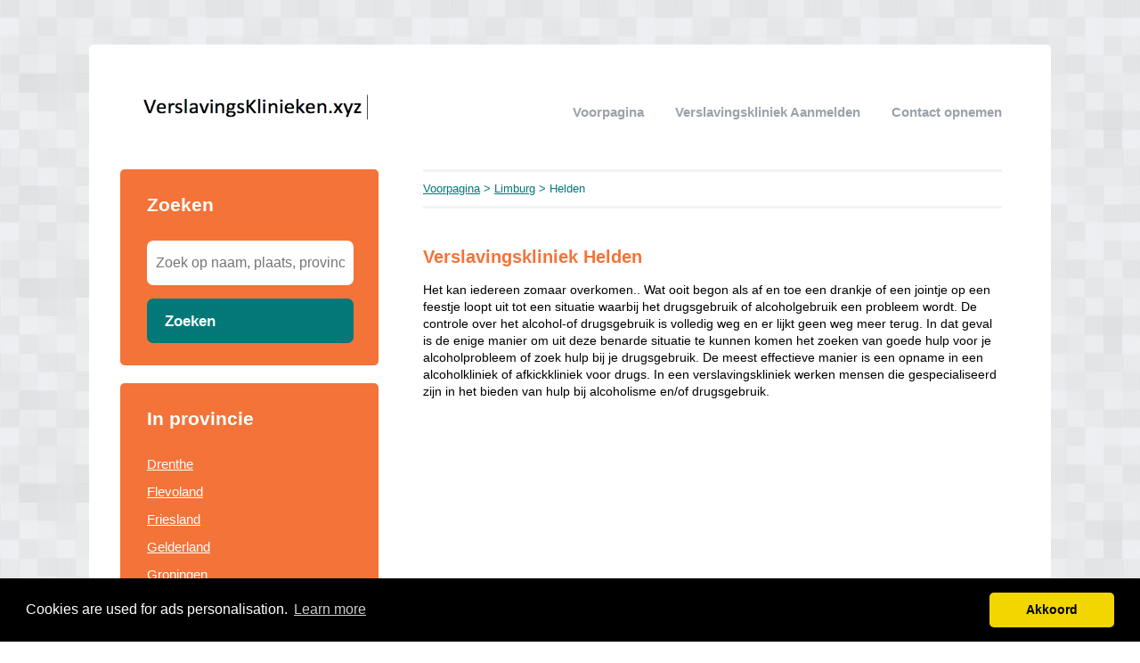

--- FILE ---
content_type: text/html; charset=utf-8
request_url: https://verslavingsklinieken.xyz/limburg/helden/
body_size: 3060
content:


<!DOCTYPE html>
<html>
<head>
    <title>Verslavingskliniek Helden</title>
    <link rel="stylesheet" href="/static/assets/css/bootstrap.css" />
    
    <link rel="stylesheet" href="/static/assets/css/orange.css" />
    
    <script src="/static/assets/js/jquery-3.4.1.min.js"></script>
    <script src="/static/assets/js/common.js"></script>
    
    
    
    
    <meta charset="utf8" />
    <meta name="viewport" content="width=device-width, initial-scale=1">
    
    
    


    <script>
  (function(i,s,o,g,r,a,m){i['GoogleAnalyticsObject']=r;i[r]=i[r]||function(){
  (i[r].q=i[r].q||[]).push(arguments)},i[r].l=1*new Date();a=s.createElement(o),
  m=s.getElementsByTagName(o)[0];a.async=1;a.src=g;m.parentNode.insertBefore(a,m)
  })(window,document,'script','https://www.google-analytics.com/analytics.js','ga');

  ga('create', 'UA-88654012-33', 'auto');
  ga('send', 'pageview');

</script>
<!-- Begin TradeTracker SuperTag Code -->
<script type="text/javascript">

    var _TradeTrackerTagOptions = {
        t: 'a',
        s: '442491',
        chk: '38bdf9aebdd60fe7b0e68f936ed859ba',
        overrideOptions: {}
    };

    (function() {var tt = document.createElement('script'), s = document.getElementsByTagName('script')[0]; tt.setAttribute('type', 'text/javascript'); tt.setAttribute('src', (document.location.protocol == 'https:' ? 'https' : 'http') + '://tm.tradetracker.net/tag?t=' + _TradeTrackerTagOptions.t + '&amp;s=' + _TradeTrackerTagOptions.s + '&amp;chk=' + _TradeTrackerTagOptions.chk); s.parentNode.insertBefore(tt, s);})();
</script>
<!-- End TradeTracker SuperTag Code -->
    
<link rel="stylesheet" type="text/css" href="//cdnjs.cloudflare.com/ajax/libs/cookieconsent2/3.0.3/cookieconsent.min.css" />
<script src="//cdnjs.cloudflare.com/ajax/libs/cookieconsent2/3.0.3/cookieconsent.min.js"></script>
<script>
window.addEventListener("load", function(){
window.cookieconsent.initialise({
  "palette": {
    "popup": {
      "background": "#000",
    },
    "button": {
      "background": "#f1d600"
    }
  },
  "theme": "classic",
  "content": {
    "message": "Cookies are used for ads personalisation.",
    "dismiss": "Akkoord",
    "link": "Learn more",
    "href": "/cookies/"
  },
  "position": "bottom"
})});
</script>

</head>
<body>



<div class="root">
    <header>
        
        <div class="logo">
            <a href="/"><img src="/uploads/logo/1492808099.png" alt="logo" /></a>
        </div>
        
        <nav>
            <div class="toggle"></div>
            <ul>
                <li><a href="/">Voorpagina</a></li>
                <li style="text-transform: capitalize"><a href="//verslavingsklinieken.xyz/bedrijf/toevoegen/">
                    
                    Verslavingskliniek aanmelden
                    </a></li>
                <li><a href="//verslavingsklinieken.xyz/contact/">Contact opnemen</a></li>
                
                
            </ul>
        </nav>
    </header>
    <div class="middle">
        
<div class="area left">
    <div class="toggle search">
        <div class="label">Zoeken</div>
        <div class="arrow"></div>
    </div>
    
    <div class="section search">
        <div class="title">Zoeken</div>
        <form action="//verslavingsklinieken.xyz/zoeken/" method="get">
            <input type="text" name="q" placeholder="Zoek op naam, plaats, provincie" class="text-input borderless" minlength="3" required />
            
            <button class="search-button">Zoeken</button>
        </form>
    </div>
    

    

    
    <div class="toggle provinces">
        <div class="label">Selecteer provincie</div>
        <div class="arrow"></div>
    </div>
    <div class="section provinces">
        <div class="title">In provincie</div>
        <ul>
            
            <li><a href="//verslavingsklinieken.xyz/drenthe/">Drenthe</a></li>
            
            <li><a href="//verslavingsklinieken.xyz/flevoland/">Flevoland</a></li>
            
            <li><a href="//verslavingsklinieken.xyz/friesland/">Friesland</a></li>
            
            <li><a href="//verslavingsklinieken.xyz/gelderland/">Gelderland</a></li>
            
            <li><a href="//verslavingsklinieken.xyz/groningen/">Groningen</a></li>
            
            <li><a href="//verslavingsklinieken.xyz/limburg/">Limburg</a></li>
            
            <li><a href="//verslavingsklinieken.xyz/noord-brabant/">Noord-Brabant</a></li>
            
            <li><a href="//verslavingsklinieken.xyz/noord-holland/">Noord-Holland</a></li>
            
            <li><a href="//verslavingsklinieken.xyz/overijssel/">Overijssel</a></li>
            
            <li><a href="//verslavingsklinieken.xyz/utrecht/">Utrecht</a></li>
            
            <li><a href="//verslavingsklinieken.xyz/zeeland/">Zeeland</a></li>
            
            <li><a href="//verslavingsklinieken.xyz/zuid-holland/">Zuid-Holland</a></li>
            
        </ul>
    </div>
    

    

    
      <div style="margin: 0 35px; margin-bottom: 20px; color: black;"><br><script async src="//pagead2.googlesyndication.com/pagead/js/adsbygoogle.js"></script>
<!-- responsive-8 -->
<ins class="adsbygoogle"
     style="display:block"
     data-ad-client="ca-pub-1164977516474335"
     data-ad-slot="3444192005"
     data-ad-format="auto"></ins>
<script>
(adsbygoogle = window.adsbygoogle || []).push({});
</script></div>
    
</div>

<div class="area right">
    <div class="breadcrumbs">
        <a href="/">Voorpagina</a> &gt;
        
            <a href="//verslavingsklinieken.xyz/limburg/">Limburg</a> &gt;
        
        Helden
    </div>
    <div class="content">
        

<div class="actions">

</div>



<div class="info-sections">
    

    
    

<div class="info-section">
    
    <h1 class="title">
        Verslavingskliniek Helden
    </h1>
    
    <p class="body">
        Het kan iedereen zomaar overkomen.. Wat ooit begon als af en toe een drankje of een jointje op een feestje loopt uit tot een situatie waarbij het drugsgebruik of alcoholgebruik een probleem wordt.
De controle over het alcohol-of drugsgebruik is volledig weg en er lijkt geen weg meer terug.
In dat geval is de enige manier om uit deze benarde situatie te kunnen komen het zoeken van goede hulp voor je alcoholprobleem of zoek hulp bij je drugsgebruik.
De meest effectieve manier is een opname in een alcoholkliniek of  afkickkliniek voor drugs.
In een verslavingskliniek werken mensen die gespecialiseerd zijn in het bieden van hulp bij alcoholisme en/of drugsgebruik.
<br>
<br>
<script async src="//pagead2.googlesyndication.com/pagead/js/adsbygoogle.js"></script>
<!-- responsive-8 -->
<ins class="adsbygoogle"
     style="display:block"
     data-ad-client="ca-pub-1164977516474335"
     data-ad-slot="3444192005"
     data-ad-format="auto"></ins>
<script>
(adsbygoogle = window.adsbygoogle || []).push({});
</script>
    </p>
</div>

    
    

<div class="info-section">
    
    <h1 class="title">
        Afkickkliniek Helden
    </h1>
    
    <p class="body">
        Wanneer er sprake is van een crisissituatie dan is meestal een directe opname in een afkickkliniek de beste oplossing.
Online kun je kijken wat de beste afkickkliniek in Nederland voor jouw situatie is. Zo zijn er bijvoorbeeld ook afkickklinieken speciaal voor jongeren.
Natuurlijk is een opname in een verslavingskliniek een ingrijpende gebeurtenis in een mensenleven. Maar het is de eerste stap en beste kans om weer de controle terug te krijgen over je eigen leven en toekomst en dat is het zeker waard.
<br>
<br>
<script async src="//pagead2.googlesyndication.com/pagead/js/adsbygoogle.js"></script>
<!-- responsive-8 -->
<ins class="adsbygoogle"
     style="display:block"
     data-ad-client="ca-pub-1164977516474335"
     data-ad-slot="3444192005"
     data-ad-format="auto"></ins>
<script>
(adsbygoogle = window.adsbygoogle || []).push({});
</script>
    </p>
</div>

    
</div>




<div class="alpha-index">


    

Geen bedrijven gevonden in "Helden". Kijk hieronder voor plaatsen in de buurt van "Helden".




</div>












<div class="nearby">
    
    <div class="item">
        <div class="distance">37.19 km</div>
        <div class="link"><a href="//verslavingsklinieken.xyz/limburg/sittard/">Verslavingsklinieken Sittard</a></div>
    </div>
    
    <div class="item">
        <div class="distance">47.54 km</div>
        <div class="link"><a href="//verslavingsklinieken.xyz/noord-brabant/sint-oedenrode/">Verslavingsklinieken Sint-Oedenrode</a></div>
    </div>
    
    <div class="item">
        <div class="distance">56.64 km</div>
        <div class="link"><a href="//verslavingsklinieken.xyz/limburg/cadier-en-keer/">Verslavingsklinieken Cadier en Keer</a></div>
    </div>
    
    <div class="item">
        <div class="distance">87.46 km</div>
        <div class="link"><a href="//verslavingsklinieken.xyz/noord-brabant/breda/">Verslavingsklinieken Breda</a></div>
    </div>
    
</div>


<p>
    Bent of kent u een Verslavingskliniek in Helden?
    <a href="//verslavingsklinieken.xyz/bedrijf/toevoegen/">Meld een bedrijf gratis aan</a>
</p>




    </div>
</div>

    </div>
    
    <footer>
        
        <div class="right"><a href="//verslavingsklinieken.xyz/p/disclaimer/" target="_self">Disclaimer</a></div>
        
        <div class="copyright"><a href="/">&copy; 2026 verslavingsklinieken nederland</a></div>
    </footer>
    
</div>



</body>
</html>


--- FILE ---
content_type: text/html; charset=utf-8
request_url: https://www.google.com/recaptcha/api2/aframe
body_size: 266
content:
<!DOCTYPE HTML><html><head><meta http-equiv="content-type" content="text/html; charset=UTF-8"></head><body><script nonce="TbMyEWwAo7_IziWAfhsLcg">/** Anti-fraud and anti-abuse applications only. See google.com/recaptcha */ try{var clients={'sodar':'https://pagead2.googlesyndication.com/pagead/sodar?'};window.addEventListener("message",function(a){try{if(a.source===window.parent){var b=JSON.parse(a.data);var c=clients[b['id']];if(c){var d=document.createElement('img');d.src=c+b['params']+'&rc='+(localStorage.getItem("rc::a")?sessionStorage.getItem("rc::b"):"");window.document.body.appendChild(d);sessionStorage.setItem("rc::e",parseInt(sessionStorage.getItem("rc::e")||0)+1);localStorage.setItem("rc::h",'1769005528193');}}}catch(b){}});window.parent.postMessage("_grecaptcha_ready", "*");}catch(b){}</script></body></html>

--- FILE ---
content_type: text/plain
request_url: https://www.google-analytics.com/j/collect?v=1&_v=j102&a=1228400820&t=pageview&_s=1&dl=https%3A%2F%2Fverslavingsklinieken.xyz%2Flimburg%2Fhelden%2F&ul=en-us%40posix&dt=Verslavingskliniek%20Helden&sr=1280x720&vp=1280x720&_u=IEBAAEABAAAAACAAI~&jid=2128595942&gjid=1090313198&cid=1504389878.1769005527&tid=UA-88654012-33&_gid=1257239294.1769005527&_r=1&_slc=1&z=480243775
body_size: -452
content:
2,cG-X3ENPLV3V1